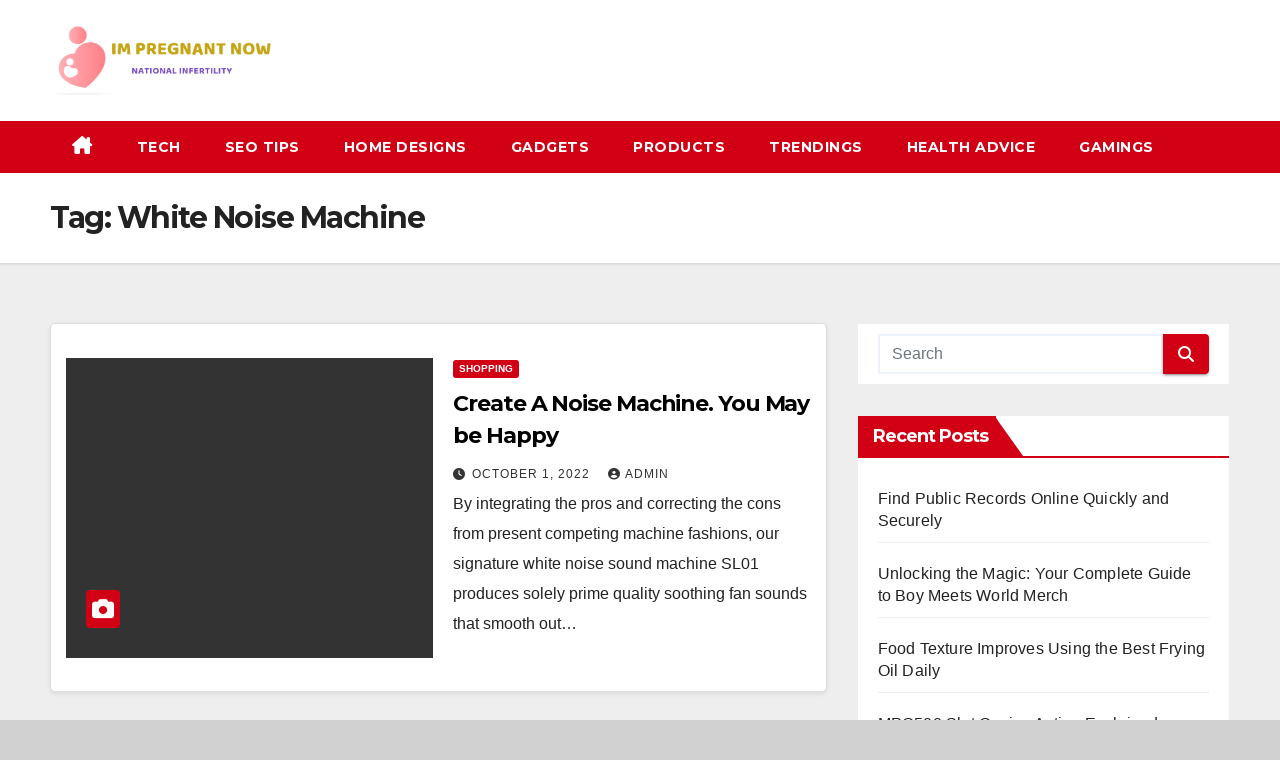

--- FILE ---
content_type: text/html; charset=UTF-8
request_url: https://impregnantnow.org/tag/white-noise-machine/
body_size: 8356
content:
<!DOCTYPE html>
<html lang="en-US">
<head>
<meta charset="UTF-8">
<meta name="viewport" content="width=device-width, initial-scale=1">
<link rel="profile" href="http://gmpg.org/xfn/11">
<title>White Noise Machine &#8211; Im Pregnant Now</title>
<meta name='robots' content='max-image-preview:large' />
<link rel='dns-prefetch' href='//fonts.googleapis.com' />
<link rel="alternate" type="application/rss+xml" title="Im Pregnant Now &raquo; Feed" href="https://impregnantnow.org/feed/" />
<link rel="alternate" type="application/rss+xml" title="Im Pregnant Now &raquo; White Noise Machine Tag Feed" href="https://impregnantnow.org/tag/white-noise-machine/feed/" />
<style id='wp-img-auto-sizes-contain-inline-css'>
img:is([sizes=auto i],[sizes^="auto," i]){contain-intrinsic-size:3000px 1500px}
/*# sourceURL=wp-img-auto-sizes-contain-inline-css */
</style>

<style id='wp-emoji-styles-inline-css'>

	img.wp-smiley, img.emoji {
		display: inline !important;
		border: none !important;
		box-shadow: none !important;
		height: 1em !important;
		width: 1em !important;
		margin: 0 0.07em !important;
		vertical-align: -0.1em !important;
		background: none !important;
		padding: 0 !important;
	}
/*# sourceURL=wp-emoji-styles-inline-css */
</style>
<link rel='stylesheet' id='wp-block-library-css' href='https://impregnantnow.org/wp-includes/css/dist/block-library/style.min.css?ver=6.9' media='all' />
<style id='global-styles-inline-css'>
:root{--wp--preset--aspect-ratio--square: 1;--wp--preset--aspect-ratio--4-3: 4/3;--wp--preset--aspect-ratio--3-4: 3/4;--wp--preset--aspect-ratio--3-2: 3/2;--wp--preset--aspect-ratio--2-3: 2/3;--wp--preset--aspect-ratio--16-9: 16/9;--wp--preset--aspect-ratio--9-16: 9/16;--wp--preset--color--black: #000000;--wp--preset--color--cyan-bluish-gray: #abb8c3;--wp--preset--color--white: #ffffff;--wp--preset--color--pale-pink: #f78da7;--wp--preset--color--vivid-red: #cf2e2e;--wp--preset--color--luminous-vivid-orange: #ff6900;--wp--preset--color--luminous-vivid-amber: #fcb900;--wp--preset--color--light-green-cyan: #7bdcb5;--wp--preset--color--vivid-green-cyan: #00d084;--wp--preset--color--pale-cyan-blue: #8ed1fc;--wp--preset--color--vivid-cyan-blue: #0693e3;--wp--preset--color--vivid-purple: #9b51e0;--wp--preset--gradient--vivid-cyan-blue-to-vivid-purple: linear-gradient(135deg,rgb(6,147,227) 0%,rgb(155,81,224) 100%);--wp--preset--gradient--light-green-cyan-to-vivid-green-cyan: linear-gradient(135deg,rgb(122,220,180) 0%,rgb(0,208,130) 100%);--wp--preset--gradient--luminous-vivid-amber-to-luminous-vivid-orange: linear-gradient(135deg,rgb(252,185,0) 0%,rgb(255,105,0) 100%);--wp--preset--gradient--luminous-vivid-orange-to-vivid-red: linear-gradient(135deg,rgb(255,105,0) 0%,rgb(207,46,46) 100%);--wp--preset--gradient--very-light-gray-to-cyan-bluish-gray: linear-gradient(135deg,rgb(238,238,238) 0%,rgb(169,184,195) 100%);--wp--preset--gradient--cool-to-warm-spectrum: linear-gradient(135deg,rgb(74,234,220) 0%,rgb(151,120,209) 20%,rgb(207,42,186) 40%,rgb(238,44,130) 60%,rgb(251,105,98) 80%,rgb(254,248,76) 100%);--wp--preset--gradient--blush-light-purple: linear-gradient(135deg,rgb(255,206,236) 0%,rgb(152,150,240) 100%);--wp--preset--gradient--blush-bordeaux: linear-gradient(135deg,rgb(254,205,165) 0%,rgb(254,45,45) 50%,rgb(107,0,62) 100%);--wp--preset--gradient--luminous-dusk: linear-gradient(135deg,rgb(255,203,112) 0%,rgb(199,81,192) 50%,rgb(65,88,208) 100%);--wp--preset--gradient--pale-ocean: linear-gradient(135deg,rgb(255,245,203) 0%,rgb(182,227,212) 50%,rgb(51,167,181) 100%);--wp--preset--gradient--electric-grass: linear-gradient(135deg,rgb(202,248,128) 0%,rgb(113,206,126) 100%);--wp--preset--gradient--midnight: linear-gradient(135deg,rgb(2,3,129) 0%,rgb(40,116,252) 100%);--wp--preset--font-size--small: 13px;--wp--preset--font-size--medium: 20px;--wp--preset--font-size--large: 36px;--wp--preset--font-size--x-large: 42px;--wp--preset--spacing--20: 0.44rem;--wp--preset--spacing--30: 0.67rem;--wp--preset--spacing--40: 1rem;--wp--preset--spacing--50: 1.5rem;--wp--preset--spacing--60: 2.25rem;--wp--preset--spacing--70: 3.38rem;--wp--preset--spacing--80: 5.06rem;--wp--preset--shadow--natural: 6px 6px 9px rgba(0, 0, 0, 0.2);--wp--preset--shadow--deep: 12px 12px 50px rgba(0, 0, 0, 0.4);--wp--preset--shadow--sharp: 6px 6px 0px rgba(0, 0, 0, 0.2);--wp--preset--shadow--outlined: 6px 6px 0px -3px rgb(255, 255, 255), 6px 6px rgb(0, 0, 0);--wp--preset--shadow--crisp: 6px 6px 0px rgb(0, 0, 0);}:root :where(.is-layout-flow) > :first-child{margin-block-start: 0;}:root :where(.is-layout-flow) > :last-child{margin-block-end: 0;}:root :where(.is-layout-flow) > *{margin-block-start: 24px;margin-block-end: 0;}:root :where(.is-layout-constrained) > :first-child{margin-block-start: 0;}:root :where(.is-layout-constrained) > :last-child{margin-block-end: 0;}:root :where(.is-layout-constrained) > *{margin-block-start: 24px;margin-block-end: 0;}:root :where(.is-layout-flex){gap: 24px;}:root :where(.is-layout-grid){gap: 24px;}body .is-layout-flex{display: flex;}.is-layout-flex{flex-wrap: wrap;align-items: center;}.is-layout-flex > :is(*, div){margin: 0;}body .is-layout-grid{display: grid;}.is-layout-grid > :is(*, div){margin: 0;}.has-black-color{color: var(--wp--preset--color--black) !important;}.has-cyan-bluish-gray-color{color: var(--wp--preset--color--cyan-bluish-gray) !important;}.has-white-color{color: var(--wp--preset--color--white) !important;}.has-pale-pink-color{color: var(--wp--preset--color--pale-pink) !important;}.has-vivid-red-color{color: var(--wp--preset--color--vivid-red) !important;}.has-luminous-vivid-orange-color{color: var(--wp--preset--color--luminous-vivid-orange) !important;}.has-luminous-vivid-amber-color{color: var(--wp--preset--color--luminous-vivid-amber) !important;}.has-light-green-cyan-color{color: var(--wp--preset--color--light-green-cyan) !important;}.has-vivid-green-cyan-color{color: var(--wp--preset--color--vivid-green-cyan) !important;}.has-pale-cyan-blue-color{color: var(--wp--preset--color--pale-cyan-blue) !important;}.has-vivid-cyan-blue-color{color: var(--wp--preset--color--vivid-cyan-blue) !important;}.has-vivid-purple-color{color: var(--wp--preset--color--vivid-purple) !important;}.has-black-background-color{background-color: var(--wp--preset--color--black) !important;}.has-cyan-bluish-gray-background-color{background-color: var(--wp--preset--color--cyan-bluish-gray) !important;}.has-white-background-color{background-color: var(--wp--preset--color--white) !important;}.has-pale-pink-background-color{background-color: var(--wp--preset--color--pale-pink) !important;}.has-vivid-red-background-color{background-color: var(--wp--preset--color--vivid-red) !important;}.has-luminous-vivid-orange-background-color{background-color: var(--wp--preset--color--luminous-vivid-orange) !important;}.has-luminous-vivid-amber-background-color{background-color: var(--wp--preset--color--luminous-vivid-amber) !important;}.has-light-green-cyan-background-color{background-color: var(--wp--preset--color--light-green-cyan) !important;}.has-vivid-green-cyan-background-color{background-color: var(--wp--preset--color--vivid-green-cyan) !important;}.has-pale-cyan-blue-background-color{background-color: var(--wp--preset--color--pale-cyan-blue) !important;}.has-vivid-cyan-blue-background-color{background-color: var(--wp--preset--color--vivid-cyan-blue) !important;}.has-vivid-purple-background-color{background-color: var(--wp--preset--color--vivid-purple) !important;}.has-black-border-color{border-color: var(--wp--preset--color--black) !important;}.has-cyan-bluish-gray-border-color{border-color: var(--wp--preset--color--cyan-bluish-gray) !important;}.has-white-border-color{border-color: var(--wp--preset--color--white) !important;}.has-pale-pink-border-color{border-color: var(--wp--preset--color--pale-pink) !important;}.has-vivid-red-border-color{border-color: var(--wp--preset--color--vivid-red) !important;}.has-luminous-vivid-orange-border-color{border-color: var(--wp--preset--color--luminous-vivid-orange) !important;}.has-luminous-vivid-amber-border-color{border-color: var(--wp--preset--color--luminous-vivid-amber) !important;}.has-light-green-cyan-border-color{border-color: var(--wp--preset--color--light-green-cyan) !important;}.has-vivid-green-cyan-border-color{border-color: var(--wp--preset--color--vivid-green-cyan) !important;}.has-pale-cyan-blue-border-color{border-color: var(--wp--preset--color--pale-cyan-blue) !important;}.has-vivid-cyan-blue-border-color{border-color: var(--wp--preset--color--vivid-cyan-blue) !important;}.has-vivid-purple-border-color{border-color: var(--wp--preset--color--vivid-purple) !important;}.has-vivid-cyan-blue-to-vivid-purple-gradient-background{background: var(--wp--preset--gradient--vivid-cyan-blue-to-vivid-purple) !important;}.has-light-green-cyan-to-vivid-green-cyan-gradient-background{background: var(--wp--preset--gradient--light-green-cyan-to-vivid-green-cyan) !important;}.has-luminous-vivid-amber-to-luminous-vivid-orange-gradient-background{background: var(--wp--preset--gradient--luminous-vivid-amber-to-luminous-vivid-orange) !important;}.has-luminous-vivid-orange-to-vivid-red-gradient-background{background: var(--wp--preset--gradient--luminous-vivid-orange-to-vivid-red) !important;}.has-very-light-gray-to-cyan-bluish-gray-gradient-background{background: var(--wp--preset--gradient--very-light-gray-to-cyan-bluish-gray) !important;}.has-cool-to-warm-spectrum-gradient-background{background: var(--wp--preset--gradient--cool-to-warm-spectrum) !important;}.has-blush-light-purple-gradient-background{background: var(--wp--preset--gradient--blush-light-purple) !important;}.has-blush-bordeaux-gradient-background{background: var(--wp--preset--gradient--blush-bordeaux) !important;}.has-luminous-dusk-gradient-background{background: var(--wp--preset--gradient--luminous-dusk) !important;}.has-pale-ocean-gradient-background{background: var(--wp--preset--gradient--pale-ocean) !important;}.has-electric-grass-gradient-background{background: var(--wp--preset--gradient--electric-grass) !important;}.has-midnight-gradient-background{background: var(--wp--preset--gradient--midnight) !important;}.has-small-font-size{font-size: var(--wp--preset--font-size--small) !important;}.has-medium-font-size{font-size: var(--wp--preset--font-size--medium) !important;}.has-large-font-size{font-size: var(--wp--preset--font-size--large) !important;}.has-x-large-font-size{font-size: var(--wp--preset--font-size--x-large) !important;}
/*# sourceURL=global-styles-inline-css */
</style>

<style id='classic-theme-styles-inline-css'>
/*! This file is auto-generated */
.wp-block-button__link{color:#fff;background-color:#32373c;border-radius:9999px;box-shadow:none;text-decoration:none;padding:calc(.667em + 2px) calc(1.333em + 2px);font-size:1.125em}.wp-block-file__button{background:#32373c;color:#fff;text-decoration:none}
/*# sourceURL=/wp-includes/css/classic-themes.min.css */
</style>
<link rel='stylesheet' id='newsup-fonts-css' href='//fonts.googleapis.com/css?family=Montserrat%3A400%2C500%2C700%2C800%7CWork%2BSans%3A300%2C400%2C500%2C600%2C700%2C800%2C900%26display%3Dswap&#038;subset=latin%2Clatin-ext' media='all' />
<link rel='stylesheet' id='bootstrap-css' href='https://impregnantnow.org/wp-content/themes/newsup/css/bootstrap.css?ver=6.9' media='all' />
<link rel='stylesheet' id='newsup-style-css' href='https://impregnantnow.org/wp-content/themes/newsberg/style.css?ver=6.9' media='all' />
<link rel='stylesheet' id='font-awesome-5-all-css' href='https://impregnantnow.org/wp-content/themes/newsup/css/font-awesome/css/all.min.css?ver=6.9' media='all' />
<link rel='stylesheet' id='font-awesome-4-shim-css' href='https://impregnantnow.org/wp-content/themes/newsup/css/font-awesome/css/v4-shims.min.css?ver=6.9' media='all' />
<link rel='stylesheet' id='owl-carousel-css' href='https://impregnantnow.org/wp-content/themes/newsup/css/owl.carousel.css?ver=6.9' media='all' />
<link rel='stylesheet' id='smartmenus-css' href='https://impregnantnow.org/wp-content/themes/newsup/css/jquery.smartmenus.bootstrap.css?ver=6.9' media='all' />
<link rel='stylesheet' id='newsup-custom-css-css' href='https://impregnantnow.org/wp-content/themes/newsup/inc/ansar/customize/css/customizer.css?ver=1.0' media='all' />
<link rel='stylesheet' id='newsup-style-parent-css' href='https://impregnantnow.org/wp-content/themes/newsup/style.css?ver=6.9' media='all' />
<link rel='stylesheet' id='newsberg-style-css' href='https://impregnantnow.org/wp-content/themes/newsberg/style.css?ver=1.0' media='all' />
<link rel='stylesheet' id='newsberg-default-css-css' href='https://impregnantnow.org/wp-content/themes/newsberg/css/colors/default.css?ver=6.9' media='all' />
<script src="https://impregnantnow.org/wp-includes/js/jquery/jquery.min.js?ver=3.7.1" id="jquery-core-js"></script>
<script src="https://impregnantnow.org/wp-includes/js/jquery/jquery-migrate.min.js?ver=3.4.1" id="jquery-migrate-js"></script>
<script src="https://impregnantnow.org/wp-content/themes/newsup/js/navigation.js?ver=6.9" id="newsup-navigation-js"></script>
<script src="https://impregnantnow.org/wp-content/themes/newsup/js/bootstrap.js?ver=6.9" id="bootstrap-js"></script>
<script src="https://impregnantnow.org/wp-content/themes/newsup/js/owl.carousel.min.js?ver=6.9" id="owl-carousel-min-js"></script>
<script src="https://impregnantnow.org/wp-content/themes/newsup/js/jquery.smartmenus.js?ver=6.9" id="smartmenus-js-js"></script>
<script src="https://impregnantnow.org/wp-content/themes/newsup/js/jquery.smartmenus.bootstrap.js?ver=6.9" id="bootstrap-smartmenus-js-js"></script>
<script src="https://impregnantnow.org/wp-content/themes/newsup/js/jquery.marquee.js?ver=6.9" id="newsup-marquee-js-js"></script>
<script src="https://impregnantnow.org/wp-content/themes/newsup/js/main.js?ver=6.9" id="newsup-main-js-js"></script>
<link rel="https://api.w.org/" href="https://impregnantnow.org/wp-json/" /><link rel="alternate" title="JSON" type="application/json" href="https://impregnantnow.org/wp-json/wp/v2/tags/306" /><link rel="EditURI" type="application/rsd+xml" title="RSD" href="https://impregnantnow.org/xmlrpc.php?rsd" />
<meta name="generator" content="WordPress 6.9" />
 
<style type="text/css" id="custom-background-css">
    .wrapper { background-color: d1d1d1; }
</style>
    <style type="text/css">
            .site-title,
        .site-description {
            position: absolute;
            clip: rect(1px, 1px, 1px, 1px);
        }
        </style>
    <style id="custom-background-css">
body.custom-background { background-color: #d1d1d1; }
</style>
	<link rel="icon" href="https://impregnantnow.org/wp-content/uploads/2023/04/cropped-Screenshot_8-removebg-preview-32x32.png" sizes="32x32" />
<link rel="icon" href="https://impregnantnow.org/wp-content/uploads/2023/04/cropped-Screenshot_8-removebg-preview-192x192.png" sizes="192x192" />
<link rel="apple-touch-icon" href="https://impregnantnow.org/wp-content/uploads/2023/04/cropped-Screenshot_8-removebg-preview-180x180.png" />
<meta name="msapplication-TileImage" content="https://impregnantnow.org/wp-content/uploads/2023/04/cropped-Screenshot_8-removebg-preview-270x270.png" />
</head>
<body class="archive tag tag-white-noise-machine tag-306 custom-background wp-custom-logo wp-embed-responsive wp-theme-newsup wp-child-theme-newsberg hfeed ta-hide-date-author-in-list" >
<div id="page" class="site">
<a class="skip-link screen-reader-text" href="#content">
Skip to content</a>
  <div class="wrapper" id="custom-background-css">
    <header class="mg-headwidget">
      <!--==================== TOP BAR ====================-->
            <div class="clearfix"></div>

      
      <div class="mg-nav-widget-area-back" style='background-image: url("https://impregnantnow.org/wp-content/themes/newsberg/images/head-back.jpg" );'>
                <div class="overlay">
          <div class="inner"  style="background-color:#ffffff;" > 
              <div class="container-fluid">
                  <div class="mg-nav-widget-area">
                    <div class="row align-items-center">
                      <div class="col-md-3 text-center-xs">
                        <div class="navbar-header">
                          <div class="site-logo">
                            <a href="https://impregnantnow.org/" class="navbar-brand" rel="home"><img width="645" height="207" src="https://impregnantnow.org/wp-content/uploads/2023/04/Screenshot_8-removebg-preview.png" class="custom-logo" alt="Im Pregnant Now" decoding="async" fetchpriority="high" srcset="https://impregnantnow.org/wp-content/uploads/2023/04/Screenshot_8-removebg-preview.png 645w, https://impregnantnow.org/wp-content/uploads/2023/04/Screenshot_8-removebg-preview-300x96.png 300w" sizes="(max-width: 645px) 100vw, 645px" /></a>                          </div>
                          <div class="site-branding-text d-none">
                                                            <p class="site-title"> <a href="https://impregnantnow.org/" rel="home">Im Pregnant Now</a></p>
                                                            <p class="site-description">National Infertility</p>
                          </div>    
                        </div>
                      </div>
                                          </div>
                  </div>
              </div>
          </div>
        </div>
      </div>
    <div class="mg-menu-full">
      <nav class="navbar navbar-expand-lg navbar-wp">
        <div class="container-fluid">
          <!-- Right nav -->
          <div class="m-header align-items-center">
                            <a class="mobilehomebtn" href="https://impregnantnow.org"><span class="fa-solid fa-house-chimney"></span></a>
              <!-- navbar-toggle -->
              <button class="navbar-toggler mx-auto" type="button" data-toggle="collapse" data-target="#navbar-wp" aria-controls="navbarSupportedContent" aria-expanded="false" aria-label="Toggle navigation">
                <span class="burger">
                  <span class="burger-line"></span>
                  <span class="burger-line"></span>
                  <span class="burger-line"></span>
                </span>
              </button>
              <!-- /navbar-toggle -->
                            
          </div>
          <!-- /Right nav --> 
          <div class="collapse navbar-collapse" id="navbar-wp">
            <div class="d-md-block">
              <ul id="menu-primary-menu" class="nav navbar-nav mr-auto "><li class="active home"><a class="homebtn" href="https://impregnantnow.org"><span class='fa-solid fa-house-chimney'></span></a></li><li id="menu-item-14" class="menu-item menu-item-type-taxonomy menu-item-object-category menu-item-14"><a class="nav-link" title="Tech" href="https://impregnantnow.org/category/tech/">Tech</a></li>
<li id="menu-item-15" class="menu-item menu-item-type-taxonomy menu-item-object-category menu-item-15"><a class="nav-link" title="SEO Tips" href="https://impregnantnow.org/category/seo-tips/">SEO Tips</a></li>
<li id="menu-item-16" class="menu-item menu-item-type-taxonomy menu-item-object-category menu-item-16"><a class="nav-link" title="Home Designs" href="https://impregnantnow.org/category/home-designs/">Home Designs</a></li>
<li id="menu-item-17" class="menu-item menu-item-type-taxonomy menu-item-object-category menu-item-17"><a class="nav-link" title="Gadgets" href="https://impregnantnow.org/category/gadgets/">Gadgets</a></li>
<li id="menu-item-18" class="menu-item menu-item-type-taxonomy menu-item-object-category menu-item-18"><a class="nav-link" title="Products" href="https://impregnantnow.org/category/products/">Products</a></li>
<li id="menu-item-19" class="menu-item menu-item-type-taxonomy menu-item-object-category menu-item-19"><a class="nav-link" title="Trendings" href="https://impregnantnow.org/category/trendings/">Trendings</a></li>
<li id="menu-item-20" class="menu-item menu-item-type-taxonomy menu-item-object-category menu-item-20"><a class="nav-link" title="Health Advice" href="https://impregnantnow.org/category/health-advice/">Health Advice</a></li>
<li id="menu-item-21" class="menu-item menu-item-type-taxonomy menu-item-object-category menu-item-21"><a class="nav-link" title="Gamings" href="https://impregnantnow.org/category/gamings/">Gamings</a></li>
</ul>            </div>      
          </div>
          <!-- Right nav -->
          <div class="desk-header d-lg-flex pl-3 ml-auto my-2 my-lg-0 position-relative align-items-center">
                      </div>
          <!-- /Right nav -->
      </div>
      </nav> <!-- /Navigation -->
    </div>
</header>
<div class="clearfix"></div> <!--==================== Newsup breadcrumb section ====================-->
<div class="mg-breadcrumb-section" style='background: url("https://impregnantnow.org/wp-content/themes/newsberg/images/head-back.jpg" ) repeat scroll center 0 #143745;'>
   <div class="overlay">       <div class="container-fluid">
        <div class="row">
          <div class="col-md-12 col-sm-12">
            <div class="mg-breadcrumb-title">
              <h1 class="title">Tag: <span>White Noise Machine</span></h1>            </div>
          </div>
        </div>
      </div>
   </div> </div>
<div class="clearfix"></div><!--container-->
    <div id="content" class="container-fluid archive-class">
        <!--row-->
            <div class="row">
                                    <div class="col-md-8">
                <!-- mg-posts-sec mg-posts-modul-6 -->
<div class="mg-posts-sec mg-posts-modul-6">
    <!-- mg-posts-sec-inner -->
    <div class="mg-posts-sec-inner">
                    <article id="post-945" class="d-md-flex mg-posts-sec-post align-items-center post-945 post type-post status-publish format-standard has-post-thumbnail hentry category-shopping tag-white-noise-machine">
                        <div class="col-12 col-md-6">
            <div class="mg-post-thumb back-img md" style="background-image: url('');">
                <span class="post-form"><i class="fas fa-camera"></i></span>                <a class="link-div" href="https://impregnantnow.org/create-a-noise-machine-you-may-be-happy/"></a>
            </div> 
        </div>
                        <div class="mg-sec-top-post py-3 col">
                    <div class="mg-blog-category"><a class="newsup-categories category-color-1" href="https://impregnantnow.org/category/shopping/" alt="View all posts in Shopping"> 
                                 Shopping
                             </a></div> 
                    <h4 class="entry-title title"><a href="https://impregnantnow.org/create-a-noise-machine-you-may-be-happy/">Create A Noise Machine. You May be Happy</a></h4>
                            <div class="mg-blog-meta"> 
                    <span class="mg-blog-date"><i class="fas fa-clock"></i>
            <a href="https://impregnantnow.org/2022/10/">
                October 1, 2022            </a>
        </span>
            <a class="auth" href="https://impregnantnow.org/author/admin/">
            <i class="fas fa-user-circle"></i>admin        </a>
            </div> 
                        <div class="mg-content">
                        <p>By integrating the pros and correcting the cons from present competing machine fashions, our signature white noise sound machine SL01 produces solely prime quality soothing fan sounds that smooth out&hellip;</p>
                    </div>
                </div>
            </article>
            
        <div class="col-md-12 text-center d-flex justify-content-center">
                                        
        </div>
            </div>
    <!-- // mg-posts-sec-inner -->
</div>
<!-- // mg-posts-sec block_6 -->             </div>
                            <aside class="col-md-4 sidebar-sticky">
                
<aside id="secondary" class="widget-area" role="complementary">
	<div id="sidebar-right" class="mg-sidebar">
		<div id="search-2" class="mg-widget widget_search"><form role="search" method="get" id="searchform" action="https://impregnantnow.org/">
  <div class="input-group">
    <input type="search" class="form-control" placeholder="Search" value="" name="s" />
    <span class="input-group-btn btn-default">
    <button type="submit" class="btn"> <i class="fas fa-search"></i> </button>
    </span> </div>
</form></div>
		<div id="recent-posts-2" class="mg-widget widget_recent_entries">
		<div class="mg-wid-title"><h6 class="wtitle">Recent Posts</h6></div>
		<ul>
											<li>
					<a href="https://impregnantnow.org/find-public-records-online-quickly-and-securely/">Find Public Records Online Quickly and Securely</a>
									</li>
											<li>
					<a href="https://impregnantnow.org/unlocking-the-magic-your-complete-guide-to-boy-meets-world-merch/">Unlocking the Magic: Your Complete Guide to Boy Meets World Merch</a>
									</li>
											<li>
					<a href="https://impregnantnow.org/food-texture-improves-using-the-best-frying-oil-daily/">Food Texture Improves Using the Best Frying Oil Daily</a>
									</li>
											<li>
					<a href="https://impregnantnow.org/mpo500-slot-casino-action-explained/">MPO500 Slot Casino Action Explained</a>
									</li>
											<li>
					<a href="https://impregnantnow.org/mpo500-slot-casino-games-worth-trying-2/">MPO500 Slot Casino Games Worth Trying</a>
									</li>
					</ul>

		</div><div id="nav_menu-2" class="mg-widget widget_nav_menu"><div class="mg-wid-title"><h6 class="wtitle">Categories</h6></div><div class="menu-primary-menu-container"><ul id="menu-primary-menu-1" class="menu"><li class="menu-item menu-item-type-taxonomy menu-item-object-category menu-item-14"><a href="https://impregnantnow.org/category/tech/">Tech</a></li>
<li class="menu-item menu-item-type-taxonomy menu-item-object-category menu-item-15"><a href="https://impregnantnow.org/category/seo-tips/">SEO Tips</a></li>
<li class="menu-item menu-item-type-taxonomy menu-item-object-category menu-item-16"><a href="https://impregnantnow.org/category/home-designs/">Home Designs</a></li>
<li class="menu-item menu-item-type-taxonomy menu-item-object-category menu-item-17"><a href="https://impregnantnow.org/category/gadgets/">Gadgets</a></li>
<li class="menu-item menu-item-type-taxonomy menu-item-object-category menu-item-18"><a href="https://impregnantnow.org/category/products/">Products</a></li>
<li class="menu-item menu-item-type-taxonomy menu-item-object-category menu-item-19"><a href="https://impregnantnow.org/category/trendings/">Trendings</a></li>
<li class="menu-item menu-item-type-taxonomy menu-item-object-category menu-item-20"><a href="https://impregnantnow.org/category/health-advice/">Health Advice</a></li>
<li class="menu-item menu-item-type-taxonomy menu-item-object-category menu-item-21"><a href="https://impregnantnow.org/category/gamings/">Gamings</a></li>
</ul></div></div>	</div>
</aside><!-- #secondary -->
            </aside>
                    </div>
        <!--/row-->
    </div>
<!--container-->
    <div class="container-fluid missed-section mg-posts-sec-inner">
          
        <div class="missed-inner">
            <div class="row">
                                <div class="col-md-12">
                    <div class="mg-sec-title">
                        <!-- mg-sec-title -->
                        <h4>You missed</h4>
                    </div>
                </div>
                                <!--col-md-3-->
                <div class="col-lg-3 col-sm-6 pulse animated">
                    <div class="mg-blog-post-3 minh back-img mb-lg-0"  style="background-image: url('https://impregnantnow.org/wp-content/uploads/2026/01/imgi_40_default.jpg');" >
                        <a class="link-div" href="https://impregnantnow.org/find-public-records-online-quickly-and-securely/"></a>
                        <div class="mg-blog-inner">
                        <div class="mg-blog-category"><a class="newsup-categories category-color-1" href="https://impregnantnow.org/category/service/" alt="View all posts in Service"> 
                                 Service
                             </a></div> 
                        <h4 class="title"> <a href="https://impregnantnow.org/find-public-records-online-quickly-and-securely/" title="Permalink to: Find Public Records Online Quickly and Securely"> Find Public Records Online Quickly and Securely</a> </h4>
                                    <div class="mg-blog-meta"> 
                    <span class="mg-blog-date"><i class="fas fa-clock"></i>
            <a href="https://impregnantnow.org/2026/01/">
                January 22, 2026            </a>
        </span>
            <a class="auth" href="https://impregnantnow.org/author/admin/">
            <i class="fas fa-user-circle"></i>admin        </a>
            </div> 
                            </div>
                    </div>
                </div>
                <!--/col-md-3-->
                                <!--col-md-3-->
                <div class="col-lg-3 col-sm-6 pulse animated">
                    <div class="mg-blog-post-3 minh back-img mb-lg-0"  style="background-image: url('https://impregnantnow.org/wp-content/uploads/2025/12/41-5.jpg');" >
                        <a class="link-div" href="https://impregnantnow.org/unlocking-the-magic-your-complete-guide-to-boy-meets-world-merch/"></a>
                        <div class="mg-blog-inner">
                        <div class="mg-blog-category"><a class="newsup-categories category-color-1" href="https://impregnantnow.org/category/shopping/" alt="View all posts in Shopping"> 
                                 Shopping
                             </a></div> 
                        <h4 class="title"> <a href="https://impregnantnow.org/unlocking-the-magic-your-complete-guide-to-boy-meets-world-merch/" title="Permalink to: Unlocking the Magic: Your Complete Guide to Boy Meets World Merch"> Unlocking the Magic: Your Complete Guide to Boy Meets World Merch</a> </h4>
                                    <div class="mg-blog-meta"> 
                    <span class="mg-blog-date"><i class="fas fa-clock"></i>
            <a href="https://impregnantnow.org/2025/12/">
                December 29, 2025            </a>
        </span>
            <a class="auth" href="https://impregnantnow.org/author/admin/">
            <i class="fas fa-user-circle"></i>admin        </a>
            </div> 
                            </div>
                    </div>
                </div>
                <!--/col-md-3-->
                                <!--col-md-3-->
                <div class="col-lg-3 col-sm-6 pulse animated">
                    <div class="mg-blog-post-3 minh back-img mb-lg-0"  style="background-image: url('https://impregnantnow.org/wp-content/uploads/2025/12/134.avif');" >
                        <a class="link-div" href="https://impregnantnow.org/food-texture-improves-using-the-best-frying-oil-daily/"></a>
                        <div class="mg-blog-inner">
                        <div class="mg-blog-category"><a class="newsup-categories category-color-1" href="https://impregnantnow.org/category/oil-management/" alt="View all posts in Oil Management"> 
                                 Oil Management
                             </a></div> 
                        <h4 class="title"> <a href="https://impregnantnow.org/food-texture-improves-using-the-best-frying-oil-daily/" title="Permalink to: Food Texture Improves Using the Best Frying Oil Daily"> Food Texture Improves Using the Best Frying Oil Daily</a> </h4>
                                    <div class="mg-blog-meta"> 
                    <span class="mg-blog-date"><i class="fas fa-clock"></i>
            <a href="https://impregnantnow.org/2025/12/">
                December 29, 2025            </a>
        </span>
            <a class="auth" href="https://impregnantnow.org/author/admin/">
            <i class="fas fa-user-circle"></i>admin        </a>
            </div> 
                            </div>
                    </div>
                </div>
                <!--/col-md-3-->
                                <!--col-md-3-->
                <div class="col-lg-3 col-sm-6 pulse animated">
                    <div class="mg-blog-post-3 minh back-img mb-lg-0"  style="background-image: url('https://impregnantnow.org/wp-content/uploads/2025/12/6-108.jpg');" >
                        <a class="link-div" href="https://impregnantnow.org/mpo500-slot-casino-action-explained/"></a>
                        <div class="mg-blog-inner">
                        <div class="mg-blog-category"><a class="newsup-categories category-color-1" href="https://impregnantnow.org/category/game/" alt="View all posts in Game"> 
                                 Game
                             </a></div> 
                        <h4 class="title"> <a href="https://impregnantnow.org/mpo500-slot-casino-action-explained/" title="Permalink to: MPO500 Slot Casino Action Explained"> MPO500 Slot Casino Action Explained</a> </h4>
                                    <div class="mg-blog-meta"> 
                    <span class="mg-blog-date"><i class="fas fa-clock"></i>
            <a href="https://impregnantnow.org/2025/12/">
                December 29, 2025            </a>
        </span>
            <a class="auth" href="https://impregnantnow.org/author/admin/">
            <i class="fas fa-user-circle"></i>admin        </a>
            </div> 
                            </div>
                    </div>
                </div>
                <!--/col-md-3-->
                            </div>
        </div>
            </div>
    <!--==================== FOOTER AREA ====================-->
        <footer class="footer back-img" >
        <div class="overlay" >
                <!--Start mg-footer-widget-area-->
                <!--End mg-footer-widget-area-->
            <!--Start mg-footer-widget-area-->
        <div class="mg-footer-bottom-area">
            <div class="container-fluid">
                            <div class="row align-items-center">
                    <!--col-md-4-->
                    <div class="col-md-6">
                        <div class="site-logo">
                            <a href="https://impregnantnow.org/" class="navbar-brand" rel="home"><img width="645" height="207" src="https://impregnantnow.org/wp-content/uploads/2023/04/Screenshot_8-removebg-preview.png" class="custom-logo" alt="Im Pregnant Now" decoding="async" srcset="https://impregnantnow.org/wp-content/uploads/2023/04/Screenshot_8-removebg-preview.png 645w, https://impregnantnow.org/wp-content/uploads/2023/04/Screenshot_8-removebg-preview-300x96.png 300w" sizes="(max-width: 645px) 100vw, 645px" /></a>                        </div>
                                            </div>
                    
                    <div class="col-md-6 text-right text-xs">
                        <ul class="mg-social">
                                    <!--/col-md-4-->  
         
                        </ul>
                    </div>
                </div>
                <!--/row-->
            </div>
            <!--/container-->
        </div>
        <!--End mg-footer-widget-area-->
                <div class="mg-footer-copyright">
                        <div class="container-fluid">
            <div class="row">
                 
                <div class="col-md-6 text-xs "> 
                    <p>
                    <a href="https://wordpress.org/">
                    Proudly powered by WordPress                    </a>
                    <span class="sep"> | </span>
                    Theme: Newsup by <a href="https://themeansar.com/" rel="designer">Themeansar</a>.                    </p>
                </div>
                                            <div class="col-md-6 text-md-right text-xs">
                            <ul class="info-right justify-content-center justify-content-md-end "><li class="nav-item menu-item "><a class="nav-link " href="https://impregnantnow.org/" title="Home">Home</a></li><li class="nav-item menu-item page_item dropdown page-item-12"><a class="nav-link" href="https://impregnantnow.org/sample-page/">Sample Page</a></li></ul>
                        </div>
                                    </div>
            </div>
        </div>
                </div>
        <!--/overlay-->
        </div>
    </footer>
    <!--/footer-->
  </div>
    <!--/wrapper-->
    <!--Scroll To Top-->
        <a href="#" class="ta_upscr bounceInup animated"><i class="fas fa-angle-up"></i></a>
    <!-- /Scroll To Top -->
<script type="speculationrules">
{"prefetch":[{"source":"document","where":{"and":[{"href_matches":"/*"},{"not":{"href_matches":["/wp-*.php","/wp-admin/*","/wp-content/uploads/*","/wp-content/*","/wp-content/plugins/*","/wp-content/themes/newsberg/*","/wp-content/themes/newsup/*","/*\\?(.+)"]}},{"not":{"selector_matches":"a[rel~=\"nofollow\"]"}},{"not":{"selector_matches":".no-prefetch, .no-prefetch a"}}]},"eagerness":"conservative"}]}
</script>
	<style>
		.wp-block-search .wp-block-search__label::before, .mg-widget .wp-block-group h2:before, .mg-sidebar .mg-widget .wtitle::before, .mg-sec-title h4::before, footer .mg-widget h6::before {
			background: inherit;
		}
	</style>
		<script>
	/(trident|msie)/i.test(navigator.userAgent)&&document.getElementById&&window.addEventListener&&window.addEventListener("hashchange",function(){var t,e=location.hash.substring(1);/^[A-z0-9_-]+$/.test(e)&&(t=document.getElementById(e))&&(/^(?:a|select|input|button|textarea)$/i.test(t.tagName)||(t.tabIndex=-1),t.focus())},!1);
	</script>
	<script src="https://impregnantnow.org/wp-content/themes/newsup/js/custom.js?ver=6.9" id="newsup-custom-js"></script>
<script id="wp-emoji-settings" type="application/json">
{"baseUrl":"https://s.w.org/images/core/emoji/17.0.2/72x72/","ext":".png","svgUrl":"https://s.w.org/images/core/emoji/17.0.2/svg/","svgExt":".svg","source":{"concatemoji":"https://impregnantnow.org/wp-includes/js/wp-emoji-release.min.js?ver=6.9"}}
</script>
<script type="module">
/*! This file is auto-generated */
const a=JSON.parse(document.getElementById("wp-emoji-settings").textContent),o=(window._wpemojiSettings=a,"wpEmojiSettingsSupports"),s=["flag","emoji"];function i(e){try{var t={supportTests:e,timestamp:(new Date).valueOf()};sessionStorage.setItem(o,JSON.stringify(t))}catch(e){}}function c(e,t,n){e.clearRect(0,0,e.canvas.width,e.canvas.height),e.fillText(t,0,0);t=new Uint32Array(e.getImageData(0,0,e.canvas.width,e.canvas.height).data);e.clearRect(0,0,e.canvas.width,e.canvas.height),e.fillText(n,0,0);const a=new Uint32Array(e.getImageData(0,0,e.canvas.width,e.canvas.height).data);return t.every((e,t)=>e===a[t])}function p(e,t){e.clearRect(0,0,e.canvas.width,e.canvas.height),e.fillText(t,0,0);var n=e.getImageData(16,16,1,1);for(let e=0;e<n.data.length;e++)if(0!==n.data[e])return!1;return!0}function u(e,t,n,a){switch(t){case"flag":return n(e,"\ud83c\udff3\ufe0f\u200d\u26a7\ufe0f","\ud83c\udff3\ufe0f\u200b\u26a7\ufe0f")?!1:!n(e,"\ud83c\udde8\ud83c\uddf6","\ud83c\udde8\u200b\ud83c\uddf6")&&!n(e,"\ud83c\udff4\udb40\udc67\udb40\udc62\udb40\udc65\udb40\udc6e\udb40\udc67\udb40\udc7f","\ud83c\udff4\u200b\udb40\udc67\u200b\udb40\udc62\u200b\udb40\udc65\u200b\udb40\udc6e\u200b\udb40\udc67\u200b\udb40\udc7f");case"emoji":return!a(e,"\ud83e\u1fac8")}return!1}function f(e,t,n,a){let r;const o=(r="undefined"!=typeof WorkerGlobalScope&&self instanceof WorkerGlobalScope?new OffscreenCanvas(300,150):document.createElement("canvas")).getContext("2d",{willReadFrequently:!0}),s=(o.textBaseline="top",o.font="600 32px Arial",{});return e.forEach(e=>{s[e]=t(o,e,n,a)}),s}function r(e){var t=document.createElement("script");t.src=e,t.defer=!0,document.head.appendChild(t)}a.supports={everything:!0,everythingExceptFlag:!0},new Promise(t=>{let n=function(){try{var e=JSON.parse(sessionStorage.getItem(o));if("object"==typeof e&&"number"==typeof e.timestamp&&(new Date).valueOf()<e.timestamp+604800&&"object"==typeof e.supportTests)return e.supportTests}catch(e){}return null}();if(!n){if("undefined"!=typeof Worker&&"undefined"!=typeof OffscreenCanvas&&"undefined"!=typeof URL&&URL.createObjectURL&&"undefined"!=typeof Blob)try{var e="postMessage("+f.toString()+"("+[JSON.stringify(s),u.toString(),c.toString(),p.toString()].join(",")+"));",a=new Blob([e],{type:"text/javascript"});const r=new Worker(URL.createObjectURL(a),{name:"wpTestEmojiSupports"});return void(r.onmessage=e=>{i(n=e.data),r.terminate(),t(n)})}catch(e){}i(n=f(s,u,c,p))}t(n)}).then(e=>{for(const n in e)a.supports[n]=e[n],a.supports.everything=a.supports.everything&&a.supports[n],"flag"!==n&&(a.supports.everythingExceptFlag=a.supports.everythingExceptFlag&&a.supports[n]);var t;a.supports.everythingExceptFlag=a.supports.everythingExceptFlag&&!a.supports.flag,a.supports.everything||((t=a.source||{}).concatemoji?r(t.concatemoji):t.wpemoji&&t.twemoji&&(r(t.twemoji),r(t.wpemoji)))});
//# sourceURL=https://impregnantnow.org/wp-includes/js/wp-emoji-loader.min.js
</script>
</body>
</html>

<!-- Page cached by LiteSpeed Cache 7.7 on 2026-01-22 14:33:30 -->